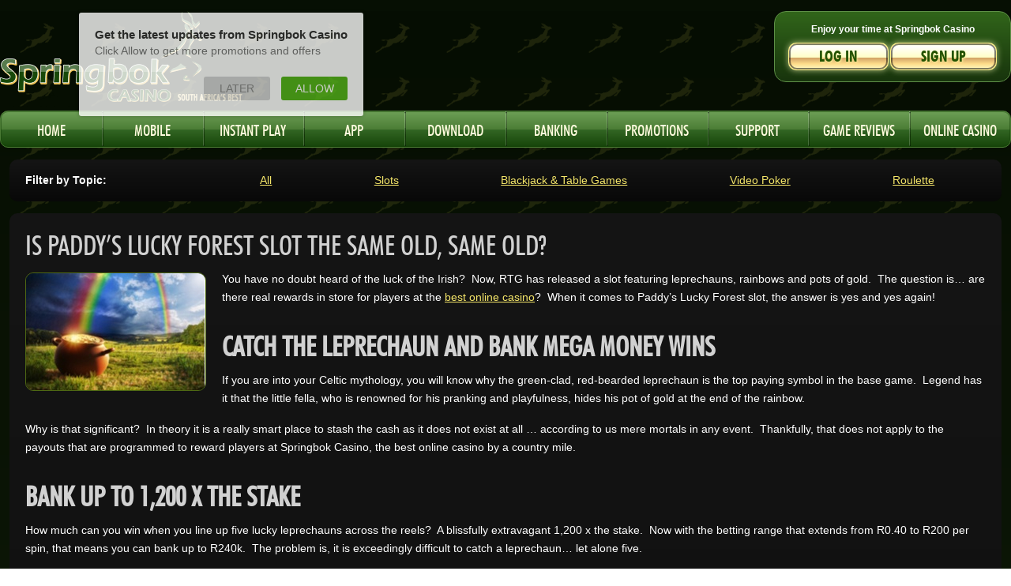

--- FILE ---
content_type: text/html; charset=utf-8
request_url: https://www.springbokcasino.co.za/gambling-tips/slots/1632-is-paddy-s-lucky-forest-slot-the-same-old-same-old
body_size: 8599
content:
<!-- PC:  int 99 --><!-- SC:  --><!-- Current PC: 99 --><!DOCTYPE html>
<html lang="en-za" dir="ltr">
<head>
    <meta name="viewport" content="width=device-width, initial-scale=1.0" />
    <link rel="preload" fetchpriority="high" href="https://www.springbokcasino.co.za/templates/springbok2019/images/mob-logo.png" as="image">
    <link rel="preload" fetchpriority="high" href="https://www.springbokcasino.co.za/templates/springbok2019/images/logo.png" as="image">
    <meta charset="utf-8">
	<meta name="yandex-verification" content="b78c99215cfde34b">
	<meta name="msvalidate.01" content="10B1E6FCC04EC928CA53A77770D97B6C">
	<meta name="robots" content="index,follow">
	<meta name="description" content="Find the key game features of Paddy’s Lucky Forest slot and why it is such a good gambling proposition at Springbok Casino, rated the best online casino by far!">
	<title>Why Paddy’s Luck Forest Slot is Red-Hot at the Best Online Casino ZA</title>
	<link href="https://www.springbokcasino.co.za/gambling-tips/slots/1632-is-paddy-s-lucky-forest-slot-the-same-old-same-old" rel="canonical">
	<link href="/favicon.ico" rel="icon" type="image/vnd.microsoft.icon">
<link href="/media/vendor/bootstrap/css/bootstrap.min.css?5.3.3" rel="stylesheet">
	<link href="/templates/springbok2019/css/template.min.css?67a708" rel="stylesheet">
<script type="application/json" class="joomla-script-options new">{"system.paths":{"root":"","rootFull":"https:\/\/www.springbokcasino.co.za\/","base":"","baseFull":"https:\/\/www.springbokcasino.co.za\/"},"csrf.token":"ebdae0c0752d6196d5f1cdcda24573e0"}</script>
	<script src="/media/system/js/core.min.js?2cb912"></script>
	<script src="/media/plg_content_facadeyoutube/js/facadeyoutube.min.js?67a708"></script>
	<script src="/media/vendor/bootstrap/js/alert.min.js?5.3.3" type="module"></script>
	<script src="/media/vendor/bootstrap/js/button.min.js?5.3.3" type="module"></script>
	<script src="/media/vendor/bootstrap/js/carousel.min.js?5.3.3" type="module"></script>
	<script src="/media/vendor/bootstrap/js/collapse.min.js?5.3.3" type="module"></script>
	<script src="/media/vendor/bootstrap/js/dropdown.min.js?5.3.3" type="module"></script>
	<script src="/media/vendor/bootstrap/js/modal.min.js?5.3.3" type="module"></script>
	<script src="/media/vendor/bootstrap/js/offcanvas.min.js?5.3.3" type="module"></script>
	<script src="/media/vendor/bootstrap/js/popover.min.js?5.3.3" type="module"></script>
	<script src="/media/vendor/bootstrap/js/scrollspy.min.js?5.3.3" type="module"></script>
	<script src="/media/vendor/bootstrap/js/tab.min.js?5.3.3" type="module"></script>
	<script src="/media/vendor/bootstrap/js/toast.min.js?5.3.3" type="module"></script>
	<script src="/media/plg_system_iframetolobby/js/iframetolobby.js?67a708"></script>
	<script src="/media/mod_menu/js/menu.min.js?67a708" type="module"></script>
	<script src="https://ajax.googleapis.com/ajax/libs/jquery/2.2.0/jquery.min.js"></script>
	<script src="/templates/springbok2019/js/plugins.min.js?67a708"></script>
	<script src="/templates/springbok2019/js/template.js?67a708"></script>
	<script type="application/ld+json">{"@context":"https://schema.org","@graph":[{"@type":"Organization","@id":"https://www.springbokcasino.co.za/#/schema/Organization/base","name":"Springbok Casino","url":"https://www.springbokcasino.co.za/"},{"@type":"WebSite","@id":"https://www.springbokcasino.co.za/#/schema/WebSite/base","url":"https://www.springbokcasino.co.za/","name":"Springbok Casino","publisher":{"@id":"https://www.springbokcasino.co.za/#/schema/Organization/base"}},{"@type":"WebPage","@id":"https://www.springbokcasino.co.za/#/schema/WebPage/base","url":"https://www.springbokcasino.co.za/gambling-tips/slots/1632-is-paddy-s-lucky-forest-slot-the-same-old-same-old","name":"Why Paddy’s Luck Forest Slot is Red-Hot at the Best Online Casino ZA","description":"Find the key game features of Paddy’s Lucky Forest slot and why it is such a good gambling proposition at Springbok Casino, rated the best online casino by far!","isPartOf":{"@id":"https://www.springbokcasino.co.za/#/schema/WebSite/base"},"about":{"@id":"https://www.springbokcasino.co.za/#/schema/Organization/base"},"inLanguage":"en-GB"},{"@type":"Article","@id":"https://www.springbokcasino.co.za/#/schema/com_content/article/1632","name":"Is Paddy’s Lucky Forest Slot the Same Old, Same Old?","headline":"Is Paddy’s Lucky Forest Slot the Same Old, Same Old?","inLanguage":"en-GB","thumbnailUrl":"images/pot-of-gold-coins.jpg","image":"images/pot-of-gold-coins.jpg","isPartOf":{"@id":"https://www.springbokcasino.co.za/#/schema/WebPage/base"}}]}</script>
	<script>
(function ($) {
	$(document).ready(function () {
		if ($("#winners-list").length == 0)
		return;
		$.ajax(
		{
			url: "https://secure.cdnserve.in/springbok/en/api/bigwinnersv2/50",
			dataType: "json",
			success: function (d) {
				var template = $("#winners-list li").first().html();
				$("#winners-list li").remove();
				$(d).each(function () {
					var html = $(template
					.replace("{FirstName}", this.FirstName)
					.replace("{LastName}", this.LastName)
					.replace("{GameDescription}", this.GameDescription)
					.replace("{Paid}", this.Paid)).show();
					$("#winners-list").append(html);
					html.wrap("<li></li>");
				});
			}
		});
	});
})(jQuery);
</script>
	<!-- PushAlert for Joomla 1.1.0 -->
				<script type="text/javascript">
					(function(d, t) {
						var g = d.createElement(t),
						s = d.getElementsByTagName(t)[0];
						g.src = "https://cdn.pushalert.co/integrate_cbcf100d66e1ce9feffa3ba18c518397.js";
						s.parentNode.insertBefore(g, s);
					}(document, "script"));
				</script>
				<!-- End PushAlert for Joomla 1.1.0 -->
    <!-- Matomo Tag Manager -->
    <script type="text/javascript">
        var _mtm = _mtm || [];
        _mtm.push({'mtm.startTime': (new Date().getTime()), 'event': 'mtm.Start'});
        var d=document, g=d.createElement('script'), s=d.getElementsByTagName('script')[0];
        g.type='text/javascript'; g.async=true; g.defer=true; g.src='https://track.springbokcasino.co.za/js/container_XFntdkpB.js'; s.parentNode.insertBefore(g,s);
    </script>
    <!-- End Matomo Tag Manager -->
    <!-- PushAlert -->
            <script>
            (pushalertbyiw = window.pushalertbyiw || []).push(['addAttributes', {"user_id":0}]); //add attributes in form of key-value pair
        </script>
        <!-- End PushAlert -->
    <style type="text/css">
        div#auwarn {
            color: black;
            display: block;
            text-align: center;
            width: 100%;
            background: #fff;
            border-radius: 8px;
            z-index: 10000;
            position: fixed;
            border: 2px dashed #760000;
            padding: 40px;
        }
    </style>
</head>
<body class="noau">
<!-- Body -->
<div id="page">
        <!-- Header -->
        <header id="header" class="">
            <div class="container p-0">
                <div class="content">
                                        <div class="logo"><a href="/za">Springbok Casino South Africas best</a></div>
                    <div class="header-holder">
                        <div class="loginbox ">
                            <p>Enjoy your time at Springbok Casino</p>
                            <div class="loginbuttons-wrapper">
                                <a class="maincta loginbuttons login" href="https://www.springbokcasino.co.za/login" data-itl="true" onclick=parent.postMessage({"name":"show_login"},"https://lobby.springbokcasino.co.za/"); target="_blank">Log In</a>
                                <a class="maincta loginbuttons signup" href="https://www.springbokcasino.co.za/register" data-itl="true" onclick=parent.postMessage({"name":"show_signup"},"https://lobby.springbokcasino.co.za/"); class="register" target="_blank">Sign Up</a>
                                </div>
                        </div>
                    </div>
                </div>
            </div>
        </header>

    <!--NAVIGATION-->
    <div id="navigation" class="">
        <div class="container navigation p-0">
            <div class="nav-holder">
                <input class="menu-btn" type="checkbox" id="menu-btn">
                <label class="menu-icon" for="menu-btn">
                    <span></span>
                    <span></span>
                    <span></span>
                </label>
                <ul class="mod-menu mod-list nav ">
<li class="nav-item item-2041"><a href="/za" >Home</a></li><li class="nav-item item-195"><a href="/mobile" class="hidden-sm-down"><img src="/images/mobile1.png" alt="" width="11" height="18" loading="lazy"><span class="image-title">Mobile</span></a></li><li class="nav-item item-183"><a href="https://www.springbokcasino.co.za/instantplay" data-itl="true" onclick=parent.postMessage({"name":"show_login"},"https://lobby.springbokcasino.co.za/"); class="hidden-sm-down" target="_blank" rel="noopener noreferrer"><img src="/images/Instantplay.png" alt="" width="17" height="16" loading="lazy"><span class="image-title">Instant Play</span></a></li><li class="nav-item item-768"><a href="/android-app" ><img src="/images/App.png" alt="" width="16" height="16" loading="lazy"><span class="image-title">App</span></a></li><li class="nav-item item-102"><a href="/download" class="hidden-sm-down"><img src="/images/Download.png" alt="" width="18" height="18" loading="lazy"><span class="image-title">Download</span></a></li><li class="nav-item item-104"><a href="/banking" ><img src="/images/Creditcard.png" alt="" width="19" height="13" loading="lazy"><span class="image-title">Banking</span></a></li><li class="nav-item item-103"><a href="/promotions" ><img src="/images/Promotions.png" alt="" width="17" height="16" loading="lazy"><span class="image-title">Promotions</span></a></li><li class="nav-item item-105"><a href="/support" ><img src="/images/support2.png" alt="" width="19" height="17" loading="lazy"><span class="image-title">Support</span></a></li><li class="nav-item item-578"><a href="/game-previews" ><img src="/images/Games.png" alt="" width="20" height="18" loading="lazy"><span class="image-title">Game Reviews</span></a></li><li class="nav-item item-2174"><a href="/online-casino" >Online Casino</a></li></ul>

            </div>
            
        </div>
    </div>        <!--HOME BANNER-->
        
        <!-- HOME GAMES -->
                <main id="content" role="main">
            <!-- Begin Content -->
            <div class="container">
                <div class="row">
                                        <div class="content-wrapper col-12 col-lg-9 float-left"
                      >
                                                    <ul class="mod-menu mod-list nav  gtips">
<li class="nav-item item-698"><span class="mod-menu__heading nav-header ">Filter by Topic:</span>
</li><li class="nav-item item-699 active"><a href="/gambling-tips" >All</a></li><li class="nav-item item-694 current"><a href="/gambling-tips/slots" aria-current="location">Slots</a></li><li class="nav-item item-695"><a href="/gambling-tips/blackjack-table-games" >Blackjack &amp; Table Games</a></li><li class="nav-item item-696"><a href="/gambling-tips/video-poker" >Video Poker</a></li><li class="nav-item item-697"><a href="/gambling-tips/roulette" >Roulette</a></li></ul>

                                                <div class="item-page" itemscope itemtype="https://schema.org/Article">
	<meta itemprop="inLanguage" content="en-ZA" />
	
		
			<div class="page-header">
					<h1 itemprop="headline">
				Is Paddy’s Lucky Forest Slot the Same Old, Same Old?			</h1>
						<!--		--><!--			<span class="label label-warning">--><!--</span>-->
<!--		-->	</div>
					
		
	
	
		
					<figure class="left item-image">
    <img src="/images/pot-of-gold-coins.jpg" alt="Get free games, instant bet multipliers and big base game wins – play Paddy’s Lucky Forest slot at the best online casino!">    </figure>
			<div itemprop="articleBody">
		<p>You have no doubt heard of the luck of the Irish?  Now, RTG has released a slot featuring leprechauns, rainbows and pots of gold.  The question is… are there <span class="Apple-style-span">real rewards in store for players</span> at the <span class="Apple-style-span"><a href="https://www.springbokcasino.co.za/">best online casino</a></span>?  When it comes to Paddy’s Lucky Forest slot, the answer is yes and yes again!</p>
 
<h2><span class="Apple-style-span">Catch the Leprechaun and Bank Mega Money Wins</span></h2>
<p>If you are into your Celtic mythology, you will know why the green-clad, red-bearded leprechaun is the<span class="Apple-style-span"> top paying symbol</span> in the base game.  Legend has it that the little fella, who is renowned for his pranking and playfulness, hides his pot of gold at the end of the rainbow.</p>
<p>Why is that significant?  In theory it is a really smart place to stash the cash as it does not exist at all … according to us mere mortals in any event.  Thankfully, that does not apply to the payouts that are programmed to <span class="Apple-style-span">reward players at Springbok Casino</span>, the best online casino by a country mile.</p>
<h2><span class="Apple-style-span">Bank Up to 1,200 x the Stake</span></h2>
<p>How much can you win when you line up five lucky leprechauns across the reels?  A blissfully extravagant 1,200 x the stake.  Now with the betting range that extends from R0.40 to R200 per spin, that means you can <span class="Apple-style-span">bank up to R240k</span>.  The problem is, it is exceedingly difficult to catch a leprechaun… let alone five.</p>
<p>Take your eyes off the little sprites for more than a second and they have the propensity to disappear. That observation is however based on legend – and not gameplay at the best online casino at all.  When good fortune is smiling down upon you there is every chance you will bag a cache of these agile and wriggly creatures… and in so doing, <span class="Apple-style-span">land your very own pot of gold</span>!</p>
<p>Although the lucky leprechaun is linked to the largest amount of money in the base game – the green, purple and pink fairies <span class="Apple-style-span">pay out up to 400 x, 250 x and 125 x the stake</span>, respectively.  Thereafter a bounty of mid to low paying symbols do their thing on the reels… and with effusive alacrity.</p>
<h2><span class="Apple-style-span">A Passive and Active Wild Symbol</span></h2>
<p>Now for the main attraction… and by that we mean the <span class="Apple-style-span">fabulous array of bonus features</span>.  There is a wild in the form of a four-leaf clover that is liberally branded ‘Wild’.  This welcome little icon completes payline combinations to keep your Springbok Casino betting account ticking over.  When it lands on reels two, three of four it takes on an additional role – that of a ‘slippery wild’.</p>
<p>During the <span class="Apple-style-span">slippery wild feature</span>, passive positioning on the gaming interface is replaced by slick and slippery activity that sees the wild sliding down one spot on the reel following each spin.  The feature continues until such time the wild reaches the bottom of the reel and disappears.</p>
<h2><span class="Apple-style-span">A Nudge Feature Gone Wild</span></h2>
<p>This bonus feature may be called a slippery wild in Paddy’s Lucky Forest slot but it is essentially a <span class="Apple-style-span">nudge feature with a wild at its core</span>.  What is the big deal about the slippery wild?</p>
<p>Firstly, the feature occurs quite frequently in both the base game and <span class="Apple-style-span">free spins</span>.  Secondly, it has a habit of ramping up the payout rate and that is what is required to beat the edge at the best online casino – <span class="Apple-style-span">a consistently good payout rate</span>!</p>
<h2><span class="Apple-style-span">Scatter Wins and Big Bonus Triggers</span></h2>
<p>Now for the showstopper – the pot of gold scatter!  Not only does the scatter pay anywhere onscreen, it activates the <span class="Apple-style-span">pick me bonus feature</span>.  When that happens three cauldrons overflowing with coinage appear on a second screen.  Your job is to pick the one with the greatest rewards.</p>
<p>What is secreted in the cauldrons?  That is the million-dollar question.  According to the information on the paytable, you can <span class="Apple-style-span">win up to 15 free games</span> – or you can benefit from an <span class="Apple-style-span">instant bet multiplier</span> that maxes out at 50 x.</p>
<p>If you are really lucky, you will select the pot that offers a super-duper prize <span class="Apple-style-span">and </span>the option to pick again – and that means you will have ‘double the feature fun’ at your disposal at the <span class="Apple-style-span">best online casino</span>!</p>
<h2><span class="Apple-style-span">Player-Centric Activation Frequency</span></h2>
<p>One of the key elements of the pick me feature is its activation frequency.  It is not uncommon to <span class="Apple-style-span">trigger the bonus multiple times</span> in under three quarters of an hour of gaming.   Although luck remains the only determinant of how much you will actually win, the feature presents you with the opportunity of banking a wad of cash… for free!</p>
<p>Lastly, Paddy’s Lucky Forest slot fits neatly into the <span class="Apple-style-span">random jackpot suite of slots</span> at Springbok Casino, rated the best online casino by two South African affiliate sites.</p>
<h2><span class="Apple-style-span">What Are Random Jackpots?</span></h2>
<p>Random jackpots are free cash prize pots that are randomly awarded to any player after any spin of the reels.  The size of the wager is immaterial and you do not have to hit a defined combination of symbols on the reels in order to <span class="Apple-style-span">walk away with a mountain of cash</span>.</p>
<p>Best of all, at the best online casino, we feature slots that have <span class="Apple-style-span">three random jackpots in play</span> – a mini, minor and major jackpot.   Paddy’s Lucky Forest is one such slot.  What that means is at any stage of the game, you can win one, two or all three progressive jackpots for doing nothing more than playing the slot in the first place!  Now isn’t that the cherry on the top?</p>
<h2><span class="Apple-style-span">A </span><span class="Apple-style-span">Great Gambling Prospect at the Best Online Casino</span></h2>
<p>Now back to the initial question – is <span class="Apple-style-span">Paddy’s Lucky Forest slot</span> the same old, same old?  We can say with absolute conviction <span class="Apple-style-span">no</span>, it is not, and here is why…</p>
<p>The reel set is shaped like a pyramid that descends from five positions on the central reel to four and then three.  Together with the standard pays, the slippery wild feature delivers <span class="Apple-style-span">payline wins at a rate that is pleasingly high</span>, even for the best online casino.</p>
<p>Then of course there is that <span class="Apple-style-span">frequently triggered bonus game</span> and three random progressive jackpots to keep players, like you, intensely interested in the outcome of each and every spin.</p>
<p>With so many pros to playing this RTG powered gem, you will <span class="Apple-style-span">sign up at Springbok Casino</span> and make a beeline for Paddy’s Lucky Forest slot.  We are, after all, the <a href="https://www.springbokcasino.co.za/">best online casino</a> in cyberspace!</p>	</div>

	
							</div>

                                                    
                                                                    </div>
                    <div class="side-wrapper col-12 col-lg-3 p-lg-0">
                                                    <div id="side-box" class="black col-12 float-left">
    <div class="box-wrapper">
        <h3>Current Winners</h3>
        <div class="winners">
            <div class="mask">
                <ul id="winners-list">
                    <li style="display:none">
                        <div class="holder">
                            <img width="7" height="15" border="0" alt="Rand" src="/images/rand.png">
                            <div class="frame">
                                <span class="autor">
                                    <a href="https://lobby.springbokcasino.co.za/lobby?skinid=2&show=login" data-itl="true" onclick=parent.postMessage({"name":"show_login"},"https://lobby.springbokcasino.co.za/");>{FirstName} {LastName}</a>
                                </span>
                                <span class="info">{GameDescription}</span>
                            </div>
                            <span class="price">{Paid}</span>
                        </div>
                    </li>
                </ul>
            </div>
        </div>
    </div>
</div>

                                                                                                                            

<div id="side-box" class="col-12 col-md-6 col-lg-12 float-left">
    <div class="box-wrapper">
        <h3>JACKPOT</h3>
        <div class="content">
            <img class="left-img" src="/images/img26.png#joomlaImage://local-images/img26.png?width=144&height=80" alt="Left Image">
            <img class="right-img" src="/images/text-prog01.png#joomlaImage://local-images/text-prog01.png?width=117&height=43" alt="Right Image">
        </div>
        <div class="holder">
            <a class="readmore" href="/login" data-itl="true" onclick=parent.postMessage({"name":"show_login"},"https://lobby.springbokcasino.co.za/");>
                Play Now            </a>
            <p>Join the hunt for our</p>
                            <div class="jackpot">R52,899,467.76</div>
                                        <p>Jackpot!</p>
                    </div>
    </div>
</div>



<div class="custom"  >
	</div>

                                                                            

<div id="side-box" class="col-12 col-md-6 col-lg-12 float-left">
    <div class="box-wrapper">
        <h3>Support</h3>
        <div class="content">
            <img class="left-img" src="/images/img25.png#joomlaImage://local-images/img25.png?width=119&height=42" alt="Left Image">
            <img class="right-img" src="/images/text-chat01.png#joomlaImage://local-images/text-chat01.png?width=116&height=51" alt="Right Image">
        </div>
        <div class="holder">
            <a class="readmore" href="/support">
                More Info            </a>
            <p>Curious? Compli-mentary? Plain gatvol? We're here to help!</p>
                                </div>
    </div>
</div>



<div class="custom"  >
	</div>

                                                                    </div>
                </div>


            </div>

            <!-- End Content -->
        </main>






<!-- Footer -->

    <footer id="footer">

        <div class="container">
            <div class="row">
                                                    <p></p>
                            </div>
        </div>

        <div class="bg-wrapper">
<!--            <div class="container">-->
<!--                <div class="row">-->
<!--                    <div class="social-networks col-12 text-center">-->
<!--                        <a class="facebook" href="https://www.facebook.com/wearebokkies/" target="_blank">facebook</a>-->
<!--                        <a class="twitter" href="https://twitter.com/SpringbokCasino" target="_blank">twitter</a></li>-->
<!--                        <a class="youtube" href="https://www.youtube.com/springbokcasino" target="_blank">youtube</a></li>-->
<!--                    </div>-->
<!--                </div>-->
<!--            </div>-->

            <div id="footermenu">
                <div class="container">
                    <div class="row">
                                                    <div class="moduletable ">
            <h3 >Springbok Casino</h3>        <ul class="mod-menu mod-list nav ">
<li class="nav-item item-109"><a href="/affiliate-program" >Affiliates</a></li><li class="nav-item item-579"><a href="/responsible-gaming" >Responsible Gaming</a></li><li class="nav-item item-107"><a href="/terms-and-conditions" >Terms &amp; Conditions</a></li><li class="nav-item item-108"><a href="/privacy-policy" >Privacy</a></li><li class="nav-item item-194 parent"><a href="/mobile" >Mobile Casino</a></li><li class="nav-item item-279"><a href="/articles" >Articles</a></li><li class="nav-item item-171"><a href="/blog" >Casino BLOG</a></li><li class="nav-item item-855"><a href="/statistics" >Springbok Statistics</a></li><li class="nav-item item-235"><a href="/press-releases" >Press Releases</a></li><li class="nav-item item-744"><a href="/instant-play-casino" >Instant Play Casino</a></li><li class="nav-item item-675"><a href="/freerolls-slot-tournaments" data-itl="true" onclick=parent.postMessage({"name":"open_tournament"},"https://lobby.springbokcasino.co.za/"); >Slot Tournaments &amp; Freerolls</a></li><li class="nav-item item-1453"><a href="/aboutus" >About Us</a></li></ul>
</div>
<div class="moduletable ">
            <h3 >Springbok Games</h3>        <ul class="mod-menu mod-list nav ">
<li class="nav-item item-130 parent"><a href="/blackjack" >Blackjack</a></li><li class="nav-item item-710"><a href="/table-games" >Table Games</a></li><li class="nav-item item-131 parent"><a href="/roulette" >Roulette</a></li><li class="nav-item item-132 parent"><a href="/video-poker" >Video Poker</a></li><li class="nav-item item-743"><a href="/baccarat" >Baccarat</a></li><li class="nav-item item-133 parent"><a href="/slots" >Slots</a></li><li class="nav-item item-693 active parent"><a href="/gambling-tips" >Gambling Tips</a></li></ul>
</div>
<div class="moduletable ">
            <h3 >South Africa</h3>        <ul class="mod-menu mod-list nav ">
<li class="nav-item item-549"><a href="/sharkblog" >Sharks</a></li><li class="nav-item item-666"><a href="/the-big-five" >Big Five</a></li><li class="nav-item item-678"><a href="/south-africa" >South Africa</a></li><li class="nav-item item-639"><a href="/animal-friendships" >Animal Friendships</a></li><li class="nav-item item-691"><a href="/dolphins" >Dolphins</a></li><li class="nav-item item-994"><a href="/south-africa-whales" >Whales of South Africa</a></li><li class="nav-item item-1064"><a href="/angola" >Angola</a></li><li class="nav-item item-708"><a href="/wildlife" >Wildlife</a></li><li class="nav-item item-721"><a href="/heroes" >Heroes</a></li><li class="nav-item item-725"><a href="/surf-turf" >Surf &amp; Turf</a></li><li class="nav-item item-751"><a href="/wines" >Wines</a></li></ul>
</div>

                                            </div>
                </div>
            </div>

            <div>
                                    <div class="footercopyright text-center">
    <p>© 2026 SPRINGBOK CASINO. All Rights Reserved. <br /><br /></p>
</div>

<div id="mod-custom184" class="mod-custom custom">
    <p style="text-align: center;">Operated by Enneagon Ltd, 4-4a Bloomsbury Square, London, United Kingdom, WC1A 2RP, a company related by law to Quadgreen N.V., 51 Heelsumstraat, E-Commerce Park, Salina, Curacao</p></div>

                            </div>

            <div class="container">
                <div class="row">
                    <div class="info col-12">
                                                    <ul class="mod-menu mod-list nav ">
<li class="nav-item item-111"><a href="/banking" ><img src="/images/img13.png" alt="" width="36" height="24" loading="lazy"><span class="image-title visually-hidden">Mastercard</span></a></li><li class="nav-item item-1465"><a href="/banking" ><img src="/images/discover.jpg" alt="" width="39" height="24" loading="lazy"><span class="image-title visually-hidden">Discover</span></a></li><li class="nav-item item-1464"><a href="/banking" ><img src="/images/dinersclub.jpg" alt="" width="32" height="24" loading="lazy"><span class="image-title visually-hidden">Diners Club</span></a></li><li class="nav-item item-113"><a href="/banking" ><img src="/images/banking/payz-footer.webp" alt="" width="98" height="24" loading="lazy"><span class="image-title visually-hidden">PAYZ</span></a></li><li class="nav-item item-1394"><a href="/banking" ><img src="/images/visa-footer.jpg" alt="" width="40" height="24" loading="lazy"><span class="image-title visually-hidden">VISA</span></a></li><li class="nav-item item-313"><a href="/banking" ><img src="/images/banking/bettereft-footer.webp" alt="" width="79" height="24" loading="lazy"><span class="image-title visually-hidden">EasyEFT</span></a></li><li class="nav-item item-761"><a href="/bitcoin" ><img src="/images/cashier/bitcoin-banking.jpg" alt="" width="110" height="24" loading="lazy"><span class="image-title visually-hidden">Bitcoin</span></a></li><li class="nav-item item-435"><a href="/banking" ><img src="/images/banking/instanteft-footer.webp" alt="" width="61" height="24" loading="lazy"><span class="image-title visually-hidden">INSTANT EFT</span></a></li><li class="nav-item item-674"><a href="/realtime-gaming-rtg" ><img src="/images/realtimegaming.jpg" alt="" width="76" height="24" loading="lazy"><span class="image-title visually-hidden">Realtime Gaming (RTG)</span></a></li><li class="nav-item item-116"><a href="#" ><img src="/images/img18.png" alt="" width="86" height="24" loading="lazy"><span class="image-title visually-hidden">18+</span></a></li><li class="nav-item item-196"><a href="https://www.centraldisputesystem.com/form.asp?casinoID=1068" target="_blank" rel="noopener noreferrer"><img src="/images/img19.png" alt="" width="90" height="24" loading="lazy"><span class="image-title visually-hidden">File Player Dispute</span></a></li><li class="nav-item item-259"><a href="/what-is-gambling" ><img src="/images/ga.png" alt="" width="24" height="24" loading="lazy"><span class="image-title visually-hidden">What is gambling?</span></a></li></ul>

                                            </div>
                </div>
            </div>
        </div>

    </footer>
	    
</div>
<script defer src="https://static.cloudflareinsights.com/beacon.min.js/vcd15cbe7772f49c399c6a5babf22c1241717689176015" integrity="sha512-ZpsOmlRQV6y907TI0dKBHq9Md29nnaEIPlkf84rnaERnq6zvWvPUqr2ft8M1aS28oN72PdrCzSjY4U6VaAw1EQ==" data-cf-beacon='{"rayId":"9c599a747da1d319","version":"2025.9.1","serverTiming":{"name":{"cfExtPri":true,"cfEdge":true,"cfOrigin":true,"cfL4":true,"cfSpeedBrain":true,"cfCacheStatus":true}},"token":"95bbdad1679e4dae960f6f95fbb552cb","b":1}' crossorigin="anonymous"></script>
</body>
</html>